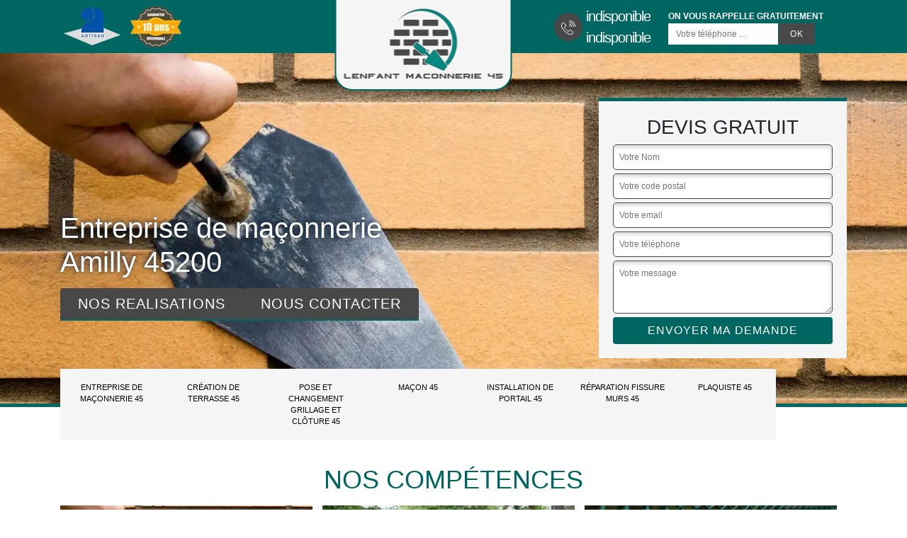

--- FILE ---
content_type: text/html; charset=UTF-8
request_url: https://www.entreprise-maconnerie-45.fr/entreprise-maconnerie-amilly-45200
body_size: 4319
content:
<!DOCTYPE html>
<html dir="ltr" lang="fr-FR">
<head>
		<meta charset="UTF-8" />
    <meta name=viewport content="width=device-width, initial-scale=1.0, minimum-scale=1.0 maximum-scale=1.0">
    <meta http-equiv="content-type" content="text/html; charset=UTF-8" >
    <title>Entreprise de maçonnerie à Amilly tel: 02.52.56.34.62</title>
        <meta name="description" content="Maçon professionnel à Amilly 45200, Artisan Lenfant dispose des compétences et savoir-faire nécessaire pour s'occuper de vos travaux de maçonneries, fournit un travail de qualité, offre le devis">        
    <link rel="shortcut icon" href="/skins/default/images/p/favicon.ico" type="image/x-icon">
	<link rel="icon" href="/skins/default/images/p/favicon.ico" type="image/x-icon">
    <link href="/skins/default/css/style.css" rel="stylesheet" type="text/css"/>
    <link rel="preconnect" href="https://www.googletagmanager.com">
    <link rel="preconnect" href="https://nominatim.openstreetmap.org"></head>

<body class="Desktop ville">
    
    <header class="header-container"><div class="container"><div class="header-top row"><div class="col-md-5"><div class="rightBlock"><div class="logoExt"><img loading="lazy"  src="/skins/default/images/img/logo_artisan.webp" alt="Artisan" style="width: 80px;"><img loading="lazy"  src="/skins/default/images/img/garanti-10ans.webp" alt="Garatie decennale" style="width: 80px;"></div></div></div><div class="col-md-2"><a href="/" title="logo-maçonnerie-45-artisan-lenfant" class="logo-header"><img loading="lazy"  src="/skins/default/images/p/Logo-artisan-lenfant.png" alt="maçonnerie-45-artisan-lenfant"></a></div><div class="col-md-5"><div class="rightBlock rightR"><div class="tel-block"><div><i class="icon icon-phone"><img loading="lazy"  src="/skins/default/images/img/fixe-bl.webp" alt="icon"></i><div><a href="tel:indisponible">indisponible</a><a href="tel:indisponible">indisponible</a></div></div></div><div class="rappel-block"><strong>On vous rappelle gratuitement</strong><form action="/message.php" method="post" id="rappel_immediat"><input type="text" name="mail" id="mail2" value=""><input type="hidden" name="type" value="rappel"><input type="text" name="numtel" required="" placeholder="Votre téléphone ..." class="form-input"><input type="submit" name="OK" value="OK" class=" btn btn-submit"></form></div></div></div></div></div></header><div class="homeslider"><div class="sliderImg" style="background-image: url(/skins/default/images/p/entreprise-de-maconnerie-45.webp);"></div><div class="container"><div class="captionSlider"><div class="leftText"><h1>Entreprise de maçonnerie Amilly 45200</h1><div class="btn_"><a href="/realisations" class="btn-realisation">Nos realisations</a><a href="/contact" class="btn-realisation">Nous contacter</a></div></div><div class="rightText"><div class="Devisgratuit"><div class="h3">Devis gratuit</div><form action="/message.php" method="post" id="FormDevis"><input type="text" name="mail" id="mail" value=""><input type="text" name="nom" required="" class="form-input" placeholder="Votre Nom"><input type="text" name="code_postal" required="" class="form-input" placeholder="Votre code postal"><input type="text" name="email" required="" class="form-input" placeholder="Votre email"><input type="text" name="telephone" required="" class="form-input" placeholder="Votre téléphone"><textarea name="message" required="" class="form-input" placeholder="Votre message"></textarea><input type="submit" value="Envoyer ma demande" class="btn btn-submit"></form></div></div></div></div></div><div class="navigation"><div class="container"><nav class="nav"><ul class="nav-list"><li class="nav-item"><a href="/">Entreprise de maçonnerie 45</a></li><li class="nav-item"><a href="entreprise-creation-terrasse-loiret-45">Création de terrasse 45</a></li><li class="nav-item"><a href="entreprise-pose-changement-grillage-cloture-loiret-45">Pose et changement grillage et clôture 45</a></li><li class="nav-item"><a href="artisan-macon-loiret-45">Maçon 45</a></li><li class="nav-item"><a href="entreprise-installation-portail-loiret-45">Installation de portail 45</a></li><li class="nav-item"><a href="entreprise-reparation-fissure-murs-loiret-45">Réparation fissure murs 45</a></li><li class="nav-item"><a href="plaquiste-loiret-45">Plaquiste 45</a></li></ul></nav></div></div>
    <div class="Contenu"><div class="section-cat"><div class="container"><div class="titre-cat"><div class="titre-item-cat"><div class="h2">Nos compétences</div></div></div><ul class="categories"><li class="cat-item"><a href="/" style="background-image: url(/skins/default/images/p/cat-entreprise-de-maconnerie-artisan-lenfant.webp);"><span>Entreprise de maçonnerie 45</span></a></li><li class="cat-item"><a href="/" style="background-image: url(/skins/default/images/p/cat-creation-de-terrasse-artisan-lenfant.webp);"><span>Création de terrasse 45</span></a></li><li class="cat-item"><a href="/" style="background-image: url(/skins/default/images/p/cat-pose-et-changement-grillage-et-cloture-artisan-lenfant.webp);"><span>Pose et changement grillage et clôture 45</span></a></li><li class="cat-item"><a href="/" style="background-image: url(/skins/default/images/p/cat-macon-artisan-lenfant.webp);"><span>Maçon 45</span></a></li><li class="cat-item"><a href="/" style="background-image: url(/skins/default/images/p/cat-installation-de-portail-artisan-lenfant.webp);"><span>Installation de portail 45</span></a></li><li class="cat-item"><a href="/" style="background-image: url(/skins/default/images/p/cat-reparation-fissure-murs-artisan-lenfant.webp);"><span>Réparation fissure murs 45</span></a></li><li class="cat-item"><a href="/" style="background-image: url(/skins/default/images/p/cat-plaquiste-artisan-lenfant.webp);"><span>Plaquiste 45</span></a></li></ul></div></div><div class="container"><div class="corps"><div class="row"><div class="col-12"><div class="mainleft"><div class="Block Block0"><div class="ImgLeft" style="background-image: url(/photos/3436125-entreprise-de-maconnerie-artisan-lenfant-10.jpg);"></div><div class="bloc-une"><h2>Artisan Lenfant : un habitué des travaux de mise en place des escaliers dans la ville de Amilly et ses environs</h2><p>Les maisons sont des constructions qui peuvent être constituées de plusieurs étages. En fait, il est possible de faciliter les différents déplacements. Dans ce cas, il est indispensable de construire des escaliers. Pour effectuer ces interventions qui sont très difficiles, il est incontournable de convier des professionnels. Ainsi, on peut vous conseiller de contacter Artisan Lenfant qui a plusieurs années d'expérience. Sachez qu'il propose des tarifs très abordables et accessibles à beaucoup de monde.
</p></div></div><div class="Block Block1"><div class="ImgFull" style="background-image: url(/photos/3436125-entreprise-de-maconnerie-artisan-lenfant-1.jpg);"></div><div class="bloc-une"><h2>Artisan Lenfant : un expert pour effectuer les travaux de construction des murs</h2><p>Les opérations qui touchent les maisons sont innombrables. Il est nécessaire nécessaires de mettre en place des murs. Pour nous, il est nécessaire de faire des travaux de construction. Pour ce genre de travail, il faut s'adresser à un maçon expérimenté. Ainsi, on peut vous conseiller de vous adresser à Artisan Lenfant qui a plusieurs années d'expérience. Sachez qu'il propose des tarifs qui sont abordables et accessibles à beaucoup de monde. Pour le devis, sachez qu'il est gratuit et sans engagement.
</p></div></div><div class="Block Block2"><div class="ImgFull" style="background-image: url(/photos/3436125-entreprise-de-maconnerie-artisan-lenfant-2.jpg);"></div><div class="bloc-une"><h2> Adressez-vous à l’entreprise de maçonnerie Artisan Lenfant pour une pose de dalle en béton !</h2><p>L’entreprise de maçonnerie Artisan Lenfant est un professionnel à contacter si vous avez un projet de pose de béton Amilly. Pour ce genre de travaux, il est recommandé de faire appel aux services d’un professionnel qualifié pour vous assurer qu’ils soient effectués dans les normes. À Amilly, l’entreprise de maçonnerie Artisan Lenfant a la confiance des propriétaires grâce à ses travaux dans les normes et ses tarifs très abordables. N’hésitez pas à le contacter pour de plus amples informations si vous êtes à Amilly, dans le 45200
</p></div></div><div class="Block Block3"><div class="ImgFull" style="background-image: url(/photos/3436125-entreprise-de-maconnerie-artisan-lenfant-3.jpg);"></div><div class="bloc-une"><h2>Qui peut effectuer les travaux de construction des escaliers dans la ville de Amilly et ses environs?</h2><p>Les escaliers sont des structures indispensables pour les habitations et les immeubles ayant plusieurs étages. Pour nous, il est utile de contacter des professionnels pour les mettre en place. Pour effectuer ces interventions, on peut vous conseiller de vous adresser à un expert. Ainsi, il faut contacter Artisan Lenfant qui a plusieurs années d'expérience. N'oubliez pas qu'il respecte les délais qui ont été convenus. De plus, il respecte les délais convenus. Pour terminer, son devis est gratuit.
</p></div></div><div class="Block Block4"><div class="ImgFull" style="background-image: url(/photos/3436125-entreprise-de-maconnerie-artisan-lenfant-4.jpg);"></div><div class="bloc-une"><h2> Les avantages de contacter Artisan Lenfant pour effectuer les opérations d'extension de la maison dans la ville de Amilly et ses environs</h2><p>Les maisons peuvent être trop étroites quand les membres de la famille augmentent. Il est nécessaire de faire des travaux d'extension de la maison. Pour nous, il est indispensable de contacter des personnes ayant les qualifications requises pour procéder à ces interventions. Dans ce cas, on peut vous recommander de faire appel à un professionnel en la matière. Il est alors possible que vous fassiez appel à Artisan Lenfant qui a plusieurs années d'expérience.
</p></div></div><div class="Block Block5"><div class="ImgFull" style="background-image: url(/photos/3436125-entreprise-de-maconnerie-artisan-lenfant-5.jpg);"></div><div class="bloc-une"><h2> La complexité des travaux de construction des murs à Amilly dans le 45200 et ses environs dans le 45200</h2><p>Les murs sont construits en utilisant des techniques bien précises. En effet, il est nécessaire de convier des experts pour effectuer les travaux. Ainsi, il est nécessaire de contacter des maçons. Artisan Lenfant peut proposer ses services pour l'assurance d'une très bonne qualité de travail. Sachez qu'il propose des prix qui sont très abordables et accessibles à toutes les bourses. Si vous avez besoin d'autres informations, il suffit de visiter son site Internet.
</p></div></div><div class="Block Block6"><div class="ImgFull" style="background-image: url(/photos/3436125-entreprise-de-maconnerie-artisan-lenfant-6.jpg);"></div><div class="bloc-une"><h2>La difficulté des travaux de construction des immeubles dans la ville de Amilly et ses environs</h2><p>Les immeubles sont constitués de plusieurs types de structures. En fait, il y a les murs qu'il faut absolument construire. Les interventions sont très difficiles à réaliser. Dans ce cas, on peut vous recommander de contacter des experts. Pour nous, il est utile de contacter des maçons professionnels. Ainsi, on vous recommande de vous adresser à Artisan Lenfant qui a pu suivre des formations dans des centres agréés par l'État. Pour les renseignements supplémentaires, il suffit de visiter ses locaux. Il est aussi possible de le téléphoner directement.
</p></div></div><div class="Block Block7"><div class="ImgFull" style="background-image: url(/photos/3436125-entreprise-de-maconnerie-artisan-lenfant-7.jpg);"></div><div class="bloc-une"><h2>Les opérations de construction des terrasses réalisées par Artisan Lenfant à Amilly dans le 45200</h2><p>Les créations des terrasses sont utiles pour les propriétaires qui veulent passer du temps après une longue semaine de travail. Pour effectuer les interventions de construction, il va falloir convier des experts. Ainsi, on peut vous conseiller de placer votre confiance en Artisan Lenfant qui a plusieurs années d'expérience. Il est à noter qu'il propose des prix qui sont abordables et accessibles à beaucoup de monde. Pour de plus amples informations, il suffit de visiter son site web.
</p></div></div><div class="Block Block8"><div class="ImgFull" style="background-image: url(/photos/3436125-entreprise-de-maconnerie-artisan-lenfant-8.jpg);"></div><div class="bloc-une"><h2>Artisan Lenfant et le travail de mise en place des terrasses dans la ville de Amilly et ses environs</h2><p>Les personnes qui possèdent une habitation peuvent procéder à la mise en place des terrasses. Il est très difficile de procéder à ces interventions. Dans ce cas, on vous conseille de faire confiance à des experts. Par conséquent, il est possible de confier les interventions à des entreprises de maçonnerie. On peut vous conseiller de vous adresser à Artisan Lenfant qui a plusieurs années d'expérience. Sachez qu'il propose des prix abordables et peut sûrement vous convenir.
</p></div></div><div class="Block Block9"><div class="ImgFull" style="background-image: url(/photos/3436125-entreprise-de-maconnerie-artisan-lenfant-9.jpg);"></div><div class="bloc-une"><h2>La création de terrasse dans la ville de Amilly et ses environs dans le 45200</h2><p>Les terrasses forment des structures qui peuvent se trouver au niveau de la partie supérieure de l'immeuble. En fait, il faut s'adresser à des experts en la matière. Pour nous, seul un maçon peut prendre en main les opérations. Ainsi, on vous oriente vers Artisan Lenfant qui a plusieurs années d'expérience. Sachez qu'il propose des prix qui sont abordables et accessibles à beaucoup de monde. N'hésitez pas à visiter son site web pour les renseignements supplémentaires.
</p></div></div><div class="Block Block10"><div class="ImgFull" style="background-image: url(/photos/3436125-entreprise-de-maconnerie-artisan-lenfant-10.jpg);"></div><div class="bloc-une"><h2>La mise en place des terrasses dans la ville de Amilly et ses environs</h2><p>Les propriétaires des maisons peuvent se reposer au niveau des terrasses. Si vous voulez les installer, il est indispensable de contacter des experts en la matière. Dans ce cas, on peut vous recommander de faire appel à une entreprise de maçonnerie. Dans ce cas, on peut vous recommander de vous adresser à Artisan Lenfant. Il peut proposer des prix très intéressants et accessibles à beaucoup de monde. Il utilise aussi les équipements adaptés. Pour les renseignements supplémentaires, il suffit de visiter son site Internet.
</p></div></div></div></div></div></div></div><div class="Services"><div class="container"><div class="serv-item"><h2 class="Titre">Autres services</h2><div class="Liens"><a href="/entreprise-pose-changement-grillage-cloture-amilly-45200">Pose et changement grillage et clôture Amilly</a><a href="/artisan-macon-amilly-45200">Maçon Amilly</a><a href="/entreprise-terrassement-amilly-45200">Entreprise de terrassement Amilly</a><a href="/entreprise-installation-portail-amilly-45200">Installation de portail Amilly</a><a href="/entreprise-beton-imprime-amilly-45200">Béton imprimé Amilly</a><a href="/entreprise-beton-desactive-amilly-45200">Béton désactivé Amilly</a><a href="/entreprise-reparation-fissure-murs-amilly-45200">Réparation fissure murs Amilly</a><a href="/entreprise-creation-terrasse-amilly-45200">Création de terrasse Amilly</a><a href="/plaquiste-amilly-45200">Plaquiste professionnel Amilly 45200</a></div></div></div></div></div>
    <footer id="footer"><div class="container"><p class="adresse">indisponible</p><p class="copyright">©2024 - 2026 Tout droit réservé - <a href="/mentions-legales" title="Mentions légales">Mentions légales</a></p></div></footer>
</body>

<script src="/js/jquery-3.6.0.min.js"></script>
<script src="/js/scripts.js"></script>
<script src="skins/default/js/slick.min.js"></script>


<script type="text/javascript">		
		var Support = 'Desktop';
		$(document).ready(function(){
		// Js lancés une fois la page chargée
			
		          initAnalytics('_');
		
        // Append the mobile icon nav
        $('.nav-item').has('ul').prepend('<span class="nav-click"><i class="nav-arrow"></i></span>');
        $('.nav-mobile').click(function(){
            $('.nav-list').toggle();
        });
        $('.nav-list').on('click', '.nav-click', function(){
            $(this).siblings('.nav-submenu').toggle();
            $(this).children('.nav-arrow').toggleClass('nav-rotate');
            
        });
		
        $('.sliderInner').slick({
          arrows:false,
          fade:true,
          speed:1000,
          autoplay: true,
          autoplaySpeed: 3000,
          pauseOnHover:false,
        });
		});
	</script>

</html>


--- FILE ---
content_type: text/html; charset=UTF-8
request_url: https://www.entreprise-maconnerie-45.fr/ajax.php
body_size: 116
content:
{"code_google_tags":"","code_analytics":"G-1XMD3315RD","RGPD":null,"dbg":["Erreur  n'est pas reconnu."]}